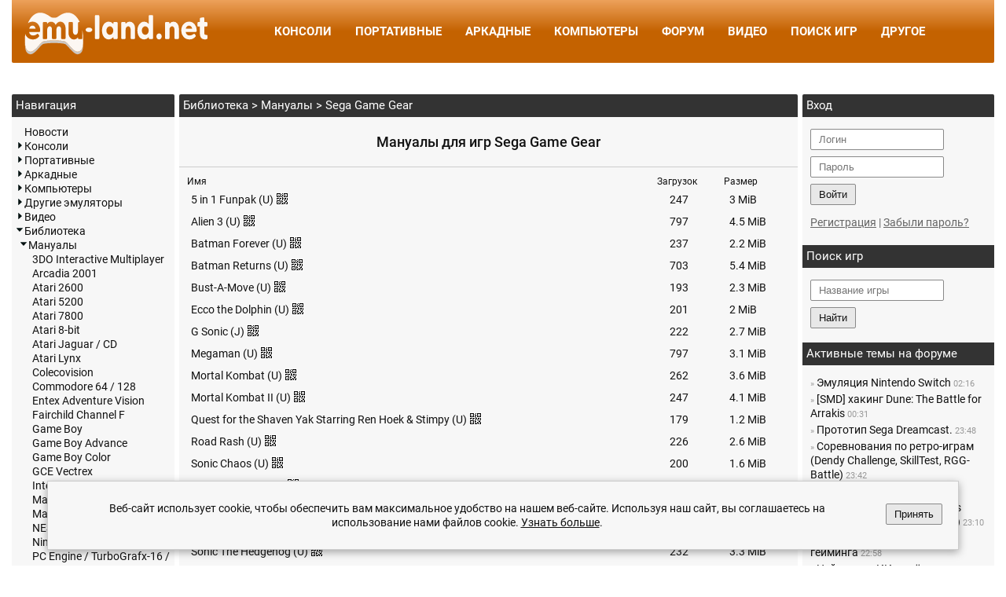

--- FILE ---
content_type: text/html; charset=UTF-8
request_url: https://www.emu-land.net/library/manuals/game_gear
body_size: 7600
content:
<!DOCTYPE html>
<html lang="ru">
	<head>
		<title>Мануалы для игр Sega Game Gear :: Emu-Land.net</title>
		<meta http-equiv="content-type" content="text/html; charset=utf-8" />
		<meta name="description" content="Emu-Land.net - Ретрогейминг, Игры (РОМы) и Эмуляторы для старых приставок и компьютеров, мануалы для игр, мануалы sega game gear, scans, manual, сканы, sega game gear" />
						<link rel="stylesheet" type="text/css" href="//static.emu-land.net/css/common.css?v=1762285083" media="screen" />
		<link href="/favicon.png" rel="icon">
							<link rel="alternate" hreflang="en" href="https://www.emu-land.net/en/library/manuals/game_gear" />
							<link rel="alternate" hreflang="ru" href="https://www.emu-land.net/library/manuals/game_gear" />
							<link rel="alternate" hreflang="x-default" href="https://www.emu-land.net/library/manuals/game_gear" />
				<meta name="viewport" content="width=device-width, initial-scale=1" />
										
	</head>
	<body>
		<header>
	<div class="container">
		<div class="menu-wrapper">
			<a href="/" class="logo">
				<div class="img" title="На главную"></div>
			</a>
			<div class="menu">
				<ul>
					<li><a href="/consoles">Консоли</a></li><li><a href="/portable">Портативные</a></li><li><a href="/arcade">Аркадные</a></li><li><a href="/computers">Компьютеры</a></li><li><a href="/forum">Форум</a></li><li><a href="/video">Видео</a></li><li><a href="/search_games">Поиск игр</a></li><li class="has-submenu"><span>Другое</span><ul class="submenu"><li class="back"><span>Назад</span></li><li><a href="/forum/index.php/topic,71743.0.html">Обзоры игр</a></li><li><a href="/gallery">Галерея</a></li><li><a href="/library">Библиотека</a></li><li><a href="/emulators">Мультисистемные эмуляторы</a></li><li><a href="/soft">Программы</a></li><li><a href="/gamebit">Game Bit</a></li><li><a href="/faq">FAQ</a></li><li><a href="/articles">Статьи</a></li><li><a href="/links">Ссылки</a></li><li><a href="/team">Команда</a></li><li><a href="/en">In English</a></li></ul></li>				</ul>
			</div>
			<div class="menu-btn">
				<div class="toggle-menu" id="toggle-menu">
					<div class="bar1"></div>
					<div class="bar2"></div>
					<div class="bar3"></div>
				</div>
			</div>
		</div>
	</div>
</header>
			<div class="container">
		<div style="text-align: center; width: 100%; margin: 20px 0 10px; overflow: hidden;">
			<div id='zone_1658810440' ></div>
			<script>
						(function (w, d, o, g, r, a, m) {
							var cid = 'zone_1658810440';
							w[r] = w[r] || function () {
								(w[r + 'l'] = w[r + 'l'] || []).push(arguments)
							};
							function e(b, w, r) {
								if ((w[r + 'h'] = b.pop()) && !w.ABN) {
									var a = d.createElement(o), p = d.getElementsByTagName(o)[0];
									a.async = 1;
									a.src = 'https://cdn.' + w[r + 'h'] + '/libs/e.js';
									a.onerror = function () {
										e(g, w, r)
									};
									p.parentNode.insertBefore(a, p)
								}
							}
							e(g, w, r);
							w[r](cid, {id: 1658810440, domain: w[r + 'h']});
						})(window, document, 'script', ['trafficbass.com'], 'ABNS');
			</script>
		</div>
	</div>
<div class="container">
<div id="content">
	<div id="row_center">
		<div class="path"><a href="/library">Библиотека</a> &gt; <a href="/library/manuals">Мануалы</a> &gt; Sega Game Gear</div><div class="headline"><h1>Мануалы для игр Sega Game Gear</h1></div>
<div class="lcontainer">
	<div class="lheader">
		<div class="lhname">Имя</div>
		<div class="lhdwnl">Загрузок</div>
		<div class="lhsize">Размер</div>
	</div>
				<div class="lcol" onmouseover='this.id="lactiv"' onmouseout='this.id=""'>
					<div class="lcname"><span class="hand" onclick="goto('/library/manuals/game_gear?act=dlfile&amp;id=3273')">5 in 1 Funpak (U) </span> <span class="hand" title="QR code" onclick="goto_fancy('/qrcode.php?t=https%3A%2F%2Fwww.emu-land.net%2Flibrary%2Fmanuals%2Fgame_gear%3Fact%3Ddlfile%26id%3D3273');"><img align="top" src="/skin/site/1/img/qrcode.png"></span></div>
					<div class="lcdwnl">247</div>
					<div class="lcsize">3 MiB</div>
				</div>
				<div class="lcol" onmouseover='this.id="lactiv"' onmouseout='this.id=""'>
					<div class="lcname"><span class="hand" onclick="goto('/library/manuals/game_gear?act=dlfile&amp;id=5452')">Alien 3 (U) </span> <span class="hand" title="QR code" onclick="goto_fancy('/qrcode.php?t=https%3A%2F%2Fwww.emu-land.net%2Flibrary%2Fmanuals%2Fgame_gear%3Fact%3Ddlfile%26id%3D5452');"><img align="top" src="/skin/site/1/img/qrcode.png"></span></div>
					<div class="lcdwnl">797</div>
					<div class="lcsize">4.5 MiB</div>
				</div>
				<div class="lcol" onmouseover='this.id="lactiv"' onmouseout='this.id=""'>
					<div class="lcname"><span class="hand" onclick="goto('/library/manuals/game_gear?act=dlfile&amp;id=3279')">Batman Forever (U) </span> <span class="hand" title="QR code" onclick="goto_fancy('/qrcode.php?t=https%3A%2F%2Fwww.emu-land.net%2Flibrary%2Fmanuals%2Fgame_gear%3Fact%3Ddlfile%26id%3D3279');"><img align="top" src="/skin/site/1/img/qrcode.png"></span></div>
					<div class="lcdwnl">237</div>
					<div class="lcsize">2.2 MiB</div>
				</div>
				<div class="lcol" onmouseover='this.id="lactiv"' onmouseout='this.id=""'>
					<div class="lcname"><span class="hand" onclick="goto('/library/manuals/game_gear?act=dlfile&amp;id=5451')">Batman Returns (U) </span> <span class="hand" title="QR code" onclick="goto_fancy('/qrcode.php?t=https%3A%2F%2Fwww.emu-land.net%2Flibrary%2Fmanuals%2Fgame_gear%3Fact%3Ddlfile%26id%3D5451');"><img align="top" src="/skin/site/1/img/qrcode.png"></span></div>
					<div class="lcdwnl">703</div>
					<div class="lcsize">5.4 MiB</div>
				</div>
				<div class="lcol" onmouseover='this.id="lactiv"' onmouseout='this.id=""'>
					<div class="lcname"><span class="hand" onclick="goto('/library/manuals/game_gear?act=dlfile&amp;id=3269')">Bust-A-Move (U) </span> <span class="hand" title="QR code" onclick="goto_fancy('/qrcode.php?t=https%3A%2F%2Fwww.emu-land.net%2Flibrary%2Fmanuals%2Fgame_gear%3Fact%3Ddlfile%26id%3D3269');"><img align="top" src="/skin/site/1/img/qrcode.png"></span></div>
					<div class="lcdwnl">193</div>
					<div class="lcsize">2.3 MiB</div>
				</div>
				<div class="lcol" onmouseover='this.id="lactiv"' onmouseout='this.id=""'>
					<div class="lcname"><span class="hand" onclick="goto('/library/manuals/game_gear?act=dlfile&amp;id=3277')">Ecco the Dolphin (U) </span> <span class="hand" title="QR code" onclick="goto_fancy('/qrcode.php?t=https%3A%2F%2Fwww.emu-land.net%2Flibrary%2Fmanuals%2Fgame_gear%3Fact%3Ddlfile%26id%3D3277');"><img align="top" src="/skin/site/1/img/qrcode.png"></span></div>
					<div class="lcdwnl">201</div>
					<div class="lcsize">2 MiB</div>
				</div>
				<div class="lcol" onmouseover='this.id="lactiv"' onmouseout='this.id=""'>
					<div class="lcname"><span class="hand" onclick="goto('/library/manuals/game_gear?act=dlfile&amp;id=3280')">G Sonic (J) </span> <span class="hand" title="QR code" onclick="goto_fancy('/qrcode.php?t=https%3A%2F%2Fwww.emu-land.net%2Flibrary%2Fmanuals%2Fgame_gear%3Fact%3Ddlfile%26id%3D3280');"><img align="top" src="/skin/site/1/img/qrcode.png"></span></div>
					<div class="lcdwnl">222</div>
					<div class="lcsize">2.7 MiB</div>
				</div>
				<div class="lcol" onmouseover='this.id="lactiv"' onmouseout='this.id=""'>
					<div class="lcname"><span class="hand" onclick="goto('/library/manuals/game_gear?act=dlfile&amp;id=5450')">Megaman (U) </span> <span class="hand" title="QR code" onclick="goto_fancy('/qrcode.php?t=https%3A%2F%2Fwww.emu-land.net%2Flibrary%2Fmanuals%2Fgame_gear%3Fact%3Ddlfile%26id%3D5450');"><img align="top" src="/skin/site/1/img/qrcode.png"></span></div>
					<div class="lcdwnl">797</div>
					<div class="lcsize">3.1 MiB</div>
				</div>
				<div class="lcol" onmouseover='this.id="lactiv"' onmouseout='this.id=""'>
					<div class="lcname"><span class="hand" onclick="goto('/library/manuals/game_gear?act=dlfile&amp;id=3270')">Mortal Kombat (U) </span> <span class="hand" title="QR code" onclick="goto_fancy('/qrcode.php?t=https%3A%2F%2Fwww.emu-land.net%2Flibrary%2Fmanuals%2Fgame_gear%3Fact%3Ddlfile%26id%3D3270');"><img align="top" src="/skin/site/1/img/qrcode.png"></span></div>
					<div class="lcdwnl">262</div>
					<div class="lcsize">3.6 MiB</div>
				</div>
				<div class="lcol" onmouseover='this.id="lactiv"' onmouseout='this.id=""'>
					<div class="lcname"><span class="hand" onclick="goto('/library/manuals/game_gear?act=dlfile&amp;id=3278')">Mortal Kombat II (U) </span> <span class="hand" title="QR code" onclick="goto_fancy('/qrcode.php?t=https%3A%2F%2Fwww.emu-land.net%2Flibrary%2Fmanuals%2Fgame_gear%3Fact%3Ddlfile%26id%3D3278');"><img align="top" src="/skin/site/1/img/qrcode.png"></span></div>
					<div class="lcdwnl">247</div>
					<div class="lcsize">4.1 MiB</div>
				</div>
				<div class="lcol" onmouseover='this.id="lactiv"' onmouseout='this.id=""'>
					<div class="lcname"><span class="hand" onclick="goto('/library/manuals/game_gear?act=dlfile&amp;id=3276')">Quest for the Shaven Yak Starring Ren Hoek & Stimpy (U) </span> <span class="hand" title="QR code" onclick="goto_fancy('/qrcode.php?t=https%3A%2F%2Fwww.emu-land.net%2Flibrary%2Fmanuals%2Fgame_gear%3Fact%3Ddlfile%26id%3D3276');"><img align="top" src="/skin/site/1/img/qrcode.png"></span></div>
					<div class="lcdwnl">179</div>
					<div class="lcsize">1.2 MiB</div>
				</div>
				<div class="lcol" onmouseover='this.id="lactiv"' onmouseout='this.id=""'>
					<div class="lcname"><span class="hand" onclick="goto('/library/manuals/game_gear?act=dlfile&amp;id=3282')">Road Rash (U) </span> <span class="hand" title="QR code" onclick="goto_fancy('/qrcode.php?t=https%3A%2F%2Fwww.emu-land.net%2Flibrary%2Fmanuals%2Fgame_gear%3Fact%3Ddlfile%26id%3D3282');"><img align="top" src="/skin/site/1/img/qrcode.png"></span></div>
					<div class="lcdwnl">226</div>
					<div class="lcsize">2.6 MiB</div>
				</div>
				<div class="lcol" onmouseover='this.id="lactiv"' onmouseout='this.id=""'>
					<div class="lcname"><span class="hand" onclick="goto('/library/manuals/game_gear?act=dlfile&amp;id=3274')">Sonic Chaos (U) </span> <span class="hand" title="QR code" onclick="goto_fancy('/qrcode.php?t=https%3A%2F%2Fwww.emu-land.net%2Flibrary%2Fmanuals%2Fgame_gear%3Fact%3Ddlfile%26id%3D3274');"><img align="top" src="/skin/site/1/img/qrcode.png"></span></div>
					<div class="lcdwnl">200</div>
					<div class="lcsize">1.6 MiB</div>
				</div>
				<div class="lcol" onmouseover='this.id="lactiv"' onmouseout='this.id=""'>
					<div class="lcname"><span class="hand" onclick="goto('/library/manuals/game_gear?act=dlfile&amp;id=3283')">Sonic Labyrinth (U) </span> <span class="hand" title="QR code" onclick="goto_fancy('/qrcode.php?t=https%3A%2F%2Fwww.emu-land.net%2Flibrary%2Fmanuals%2Fgame_gear%3Fact%3Ddlfile%26id%3D3283');"><img align="top" src="/skin/site/1/img/qrcode.png"></span></div>
					<div class="lcdwnl">209</div>
					<div class="lcsize">3.1 MiB</div>
				</div>
				<div class="lcol" onmouseover='this.id="lactiv"' onmouseout='this.id=""'>
					<div class="lcname"><span class="hand" onclick="goto('/library/manuals/game_gear?act=dlfile&amp;id=3281')">Sonic Spinball (U) </span> <span class="hand" title="QR code" onclick="goto_fancy('/qrcode.php?t=https%3A%2F%2Fwww.emu-land.net%2Flibrary%2Fmanuals%2Fgame_gear%3Fact%3Ddlfile%26id%3D3281');"><img align="top" src="/skin/site/1/img/qrcode.png"></span></div>
					<div class="lcdwnl">203</div>
					<div class="lcsize">1.9 MiB</div>
				</div>
				<div class="lcol" onmouseover='this.id="lactiv"' onmouseout='this.id=""'>
					<div class="lcname"><span class="hand" onclick="goto('/library/manuals/game_gear?act=dlfile&amp;id=3268')">Sonic The Hedgehog (J) </span> <span class="hand" title="QR code" onclick="goto_fancy('/qrcode.php?t=https%3A%2F%2Fwww.emu-land.net%2Flibrary%2Fmanuals%2Fgame_gear%3Fact%3Ddlfile%26id%3D3268');"><img align="top" src="/skin/site/1/img/qrcode.png"></span></div>
					<div class="lcdwnl">228</div>
					<div class="lcsize">1.1 MiB</div>
				</div>
				<div class="lcol" onmouseover='this.id="lactiv"' onmouseout='this.id=""'>
					<div class="lcname"><span class="hand" onclick="goto('/library/manuals/game_gear?act=dlfile&amp;id=3271')">Sonic The Hedgehog (U) </span> <span class="hand" title="QR code" onclick="goto_fancy('/qrcode.php?t=https%3A%2F%2Fwww.emu-land.net%2Flibrary%2Fmanuals%2Fgame_gear%3Fact%3Ddlfile%26id%3D3271');"><img align="top" src="/skin/site/1/img/qrcode.png"></span></div>
					<div class="lcdwnl">232</div>
					<div class="lcsize">3.3 MiB</div>
				</div>
				<div class="lcol" onmouseover='this.id="lactiv"' onmouseout='this.id=""'>
					<div class="lcname"><span class="hand" onclick="goto('/library/manuals/game_gear?act=dlfile&amp;id=3275')">Sonic The Hedgehog - Triple Trouble (U) </span> <span class="hand" title="QR code" onclick="goto_fancy('/qrcode.php?t=https%3A%2F%2Fwww.emu-land.net%2Flibrary%2Fmanuals%2Fgame_gear%3Fact%3Ddlfile%26id%3D3275');"><img align="top" src="/skin/site/1/img/qrcode.png"></span></div>
					<div class="lcdwnl">244</div>
					<div class="lcsize">4.3 MiB</div>
				</div>
				<div class="lcol" onmouseover='this.id="lactiv"' onmouseout='this.id=""'>
					<div class="lcname"><span class="hand" onclick="goto('/library/manuals/game_gear?act=dlfile&amp;id=3267')">Sonic The Hedgehog 2 (U) </span> <span class="hand" title="QR code" onclick="goto_fancy('/qrcode.php?t=https%3A%2F%2Fwww.emu-land.net%2Flibrary%2Fmanuals%2Fgame_gear%3Fact%3Ddlfile%26id%3D3267');"><img align="top" src="/skin/site/1/img/qrcode.png"></span></div>
					<div class="lcdwnl">223</div>
					<div class="lcsize">1.9 MiB</div>
				</div>
				<div class="lcol" onmouseover='this.id="lactiv"' onmouseout='this.id=""'>
					<div class="lcname"><span class="hand" onclick="goto('/library/manuals/game_gear?act=dlfile&amp;id=3272')">Taz-Mania - The Search for the Lost Seabirds (U) </span> <span class="hand" title="QR code" onclick="goto_fancy('/qrcode.php?t=https%3A%2F%2Fwww.emu-land.net%2Flibrary%2Fmanuals%2Fgame_gear%3Fact%3Ddlfile%26id%3D3272');"><img align="top" src="/skin/site/1/img/qrcode.png"></span></div>
					<div class="lcdwnl">223</div>
					<div class="lcsize">1 MiB</div>
				</div>
			</div>
<div class="pagelist" id="pagelist_down">
	<div class="abc"></div>
	<div class="add"></div>
	<div class="num"></div>
</div>
<div class="path"><a href="/library">Библиотека</a> &gt; <a href="/library/manuals">Мануалы</a> &gt; Sega Game Gear</div></div>
<div id="row_left">
	<div id="side-menu" class="menu mobile_hide">
		
<div class="hmenu">Навигация</div>
<div class="mcnt">
<div class="mbl">
<div class="mbut"></div><div class="mlnk"><a href="/">Новости</a></div>
<div class="mbutc" id="ctrl_7" onclick="sub_menu_ajax('7')"></div><div class="mlnk"><a onclick="sub_menu_ajax('7'); return false;" href="/consoles">Консоли</a></div>
<div id="mb_7" class="mbl" style="display: none;"></div>
<div class="mbutc" id="ctrl_26" onclick="sub_menu_ajax('26')"></div><div class="mlnk"><a onclick="sub_menu_ajax('26'); return false;" href="/portable">Портативные</a></div>
<div id="mb_26" class="mbl" style="display: none;"></div>
<div class="mbutc" id="ctrl_19" onclick="sub_menu_ajax('19')"></div><div class="mlnk"><a onclick="sub_menu_ajax('19'); return false;" href="/arcade">Аркадные</a></div>
<div id="mb_19" class="mbl" style="display: none;"></div>
<div class="mbutc" id="ctrl_18" onclick="sub_menu_ajax('18')"></div><div class="mlnk"><a onclick="sub_menu_ajax('18'); return false;" href="/computers">Компьютеры</a></div>
<div id="mb_18" class="mbl" style="display: none;"></div>
<div class="mbutc" id="ctrl_1136" onclick="sub_menu_ajax('1136')"></div><div class="mlnk"><a onclick="sub_menu_ajax('1136'); return false;" href="/emulators">Другие эмуляторы</a></div>
<div id="mb_1136" class="mbl" style="display: none;"></div>
<div class="mbutc" id="ctrl_1074" onclick="sub_menu_ajax('1074')"></div><div class="mlnk"><a onclick="sub_menu_ajax('1074'); return false;" href="/video">Видео</a></div>
<div id="mb_1074" class="mbl" style="display: none;"></div>
<div class="mbuto" id="ctrl_1101" onclick="sub_menu_ajax('1101')"></div><div class="mlnk"><a onclick="sub_menu_ajax('1101'); return false;" href="/library">Библиотека</a></div>
<div id="mb_1101" class="mbl"><div class="mbuto" id="ctrl_1102" onclick="sub_menu_ajax('1102')"></div><div class="mlnk"><a onclick="sub_menu_ajax('1102'); return false;" href="/library/manuals">Мануалы</a></div>
<div id="mb_1102" class="mbl"><div class="mbut"></div><div class="mlnk"><a href="/library/manuals/3do">3DO Interactive Multiplayer</a></div>
<div class="mbut"></div><div class="mlnk"><a href="/library/manuals/arcadia_2001">Arcadia 2001</a></div>
<div class="mbut"></div><div class="mlnk"><a href="/library/manuals/atari_2600">Atari 2600</a></div>
<div class="mbut"></div><div class="mlnk"><a href="/library/manuals/atari_5200">Atari 5200</a></div>
<div class="mbut"></div><div class="mlnk"><a href="/library/manuals/atari_7800">Atari 7800</a></div>
<div class="mbut"></div><div class="mlnk"><a href="/library/manuals/atari_8-bit">Atari 8-bit</a></div>
<div class="mbut"></div><div class="mlnk"><a href="/library/manuals/atari_jaguar">Atari Jaguar / CD</a></div>
<div class="mbut"></div><div class="mlnk"><a href="/library/manuals/atari_lynx">Atari Lynx</a></div>
<div class="mbut"></div><div class="mlnk"><a href="/library/manuals/colecovision">Colecovision</a></div>
<div class="mbut"></div><div class="mlnk"><a href="/library/manuals/commodore_64-128">Commodore 64 / 128</a></div>
<div class="mbut"></div><div class="mlnk"><a href="/library/manuals/adventure_vision">Entex Adventure Vision</a></div>
<div class="mbut"></div><div class="mlnk"><a href="/library/manuals/fairchild_channel_f">Fairchild Channel F</a></div>
<div class="mbut"></div><div class="mlnk"><a href="/library/manuals/game_boy">Game Boy</a></div>
<div class="mbut"></div><div class="mlnk"><a href="/library/manuals/gba">Game Boy Advance</a></div>
<div class="mbut"></div><div class="mlnk"><a href="/library/manuals/game_boy_color">Game Boy Color</a></div>
<div class="mbut"></div><div class="mlnk"><a href="/library/manuals/vectrex">GCE Vectrex</a></div>
<div class="mbut"></div><div class="mlnk"><a href="/library/manuals/vc_4000">Interton VC 4000</a></div>
<div class="mbut"></div><div class="mlnk"><a href="/library/manuals/odyssey">Magnavox Odyssey</a></div>
<div class="mbut"></div><div class="mlnk"><a href="/library/manuals/intellivision">Mattel Intellivision</a></div>
<div class="mbut"></div><div class="mlnk"><a href="/library/manuals/dendy">NES / Dendy</a></div>
<div class="mbut"></div><div class="mlnk"><a href="/library/manuals/nintendo_64">Nintendo 64</a></div>
<div class="mbut"></div><div class="mlnk"><a href="/library/manuals/pc_engine">PC Engine / TurboGrafx-16 / CD</a></div>
<div class="mbut"></div><div class="mlnk"><a href="/library/manuals/cd-i">Philips CD-i</a></div>
<div class="mbut"></div><div class="mlnk"><a href="/library/manuals/sega_32x">Sega 32x</a></div>
<div class="mbut"></div><div class="mlnk"><a href="/library/manuals/sega_cd">Sega CD</a></div>
<div class="mbut"></div><div class="mlnk"><a href="/library/manuals/dreamcast">Sega Dreamcast</a></div>
<div class="mbut"></div><div class="mlnk"><a id="mact" href="/library/manuals/game_gear">Sega Game Gear</a></div>
<div class="mbut"></div><div class="mlnk"><a href="/library/manuals/genesis">Sega Genesis / Mega Drive</a></div>
<div class="mbut"></div><div class="mlnk"><a href="/library/manuals/master_system">Sega Master System</a></div>
<div class="mbut"></div><div class="mlnk"><a href="/library/manuals/psx">Sony PlayStation</a></div>
<div class="mbut"></div><div class="mlnk"><a href="/library/manuals/saturn">Sega Saturn</a></div>
<div class="mbut"></div><div class="mlnk"><a href="/library/manuals/super_nintendo">Super Nintendo</a></div>
<div class="mbut"></div><div class="mlnk"><a href="/library/manuals/ti-99_4a">Texas Instruments TI-99/4A</a></div>
<div class="mbut"></div><div class="mlnk"><a href="/library/manuals/virtual_boy">Virtual Boy</a></div>
<div class="mbut"></div><div class="mlnk"><a href="/library/manuals/misc">Другое</a></div>
</div>
<div class="mbutc" id="ctrl_1104" onclick="sub_menu_ajax('1104')"></div><div class="mlnk"><a onclick="sub_menu_ajax('1104'); return false;" href="/library/magazines">Журналы</a></div>
<div id="mb_1104" class="mbl" style="display: none;"></div>
<div class="mbutc" id="ctrl_1175" onclick="sub_menu_ajax('1175')"></div><div class="mlnk"><a onclick="sub_menu_ajax('1175'); return false;" href="/library/books">Книги</a></div>
<div id="mb_1175" class="mbl" style="display: none;"></div>
</div>
<div class="mbutc" id="ctrl_172" onclick="sub_menu_ajax('172')"></div><div class="mlnk"><a onclick="sub_menu_ajax('172'); return false;" href="/gamebit">Game Bit</a></div>
<div id="mb_172" class="mbl" style="display: none;"></div>
<div class="mbutc" id="ctrl_1162" onclick="sub_menu_ajax('1162')"></div><div class="mlnk"><a onclick="sub_menu_ajax('1162'); return false;" href="/gallery">Галерея</a></div>
<div id="mb_1162" class="mbl" style="display: none;"></div>
<div class="mbut"></div><div class="mlnk"><a href="/team">Команда</a></div>
<div class="mbut"></div><div class="mlnk"><a href="/articles">Статьи</a></div>
<div class="mbut"></div><div class="mlnk"><a href="/soft">Программы</a></div>
<div class="mbut"></div><div class="mlnk"><a href="/faq">FAQ</a></div>
<div class="mbut"></div><div class="mlnk"><a href="/links">Ссылки</a></div>
</div>
</div>
	</div>
				<div>
			<div class="hmenu">Играем по сети</div>
			<div class="sinfo">
				<p>Kaillera server:<br> &nbsp;gs.emu-land.net:27888</p>
				<p>Mednafen server:<br> &nbsp;gs.emu-land.net:4046</p>
				<p><a href="/forum/index.php/topic,72041.0.html">Подробнее...</a><p>
			</div>
		</div>
				<div>
	<div class="hmenu">Случайный скриншот</div>
	<div class="rand_screenshot">
		<span class="hand" onclick="goto('/computers/zx_spectrum/games/death-star-interceptor');" title="Игры ZX Spectrum: Death Star Interceptor (1985)(System 3 Software)">
				<img src="//ss.emu-land.net/zx_spectrum_pict/Death Star Interceptor (1985)(System 3 Software).png" alt="Death Star Interceptor (1985)(System 3 Software)" width="85%">
			</span>		<p>Death Star Interceptor (1985)(System 3 Software)<br><span>Игры ZX Spectrum</span></p>
	</div>
</div>				<div>
	<div class="hmenu">Случайное видео</div>
	<div class="rand_video">
		<a href="/video/dendy/mitsume_ga_tooru.html" title="Mitsume ga Tooru: Прохождение Mitsume ga Tooru (a.k.a. 3 Eye Boy) с показом всех секретов.">
			<img src="//dl.emu-land.net/video/images/nes/mitsume_ga_tooru_-_mr_maxterson_tb.jpg" alt="Mitsume ga Tooru" width="85%">
		</a>
	</div>
</div>


	</div>
<div id="row_right">
	<div class="hmenu">Вход</div>
	<div class="rmenu">
					<div class="form-block">
				<form accept-charset="utf-8" method="post" action="https://www.emu-land.net/forum/index.php?action=login2">
					<input type="hidden" value="-1" name="cookielength">
					<input type="hidden" name="hash_passwrd" value="">
					<input type="hidden" name="bc17223ab" value="f4dce8dda619d0ecb3502be9a9e0e5eb">
					<div class="form-group">
						<input placeholder="Логин" type="text" value="" name="user">
					</div>
					<div class="form-group">
						<input placeholder="Пароль" type="password" name="passwrd">
					</div>
					<div class="form-group form-btn">
						<button type="submit">Войти</button>
					</div>
				</form>
			</div>
			<div class="reg_link"><a href="https://www.emu-land.net/forum/index.php?action=register">Регистрация</a> | <a href="https://www.emu-land.net/forum/index.php?action=reminder">Забыли пароль?</a><br></div>
			</div>

	<div class="hmenu">Поиск игр</div>
		<div class="gmenu">
			<div class="form-block">
				<form method="get" action="/search_games">
					<div class="form-group">
						<input placeholder="Название игры" type="text" name="q" size="20">
					</div>
					<div class="form-group">
						<button type="submit">Найти</button>
					</div>
				</form>
			</div>
		</div>
		
				<div class="hmenu">Активные темы на форуме</div>
			<div class="lposts"><p class="topicid_79587"><span>&raquo;</span> <a href="https://www.emu-land.net/forum/index.php?topic=79587.msg1674061;topicseen#new" title="Цитата: Kokocuu от 23 Январь 2026, 12:57:15Подскажите, может кто сталкивался с такой же проблемой? Игра Super Mario Bros. Wonder...">Эмуляция Nintendo Switch</a> <span>02:16</span></p>
<p class="topicid_16864"><span>&raquo;</span> <a href="https://www.emu-land.net/forum/index.php?topic=16864.msg1674059;topicseen#new" title="Цитата: KASAISru от Вчера в 20:29:41нету норм дебаггера чтобы быстро запустить проверить результатЧем тебе Генсида или GPGX Debu...">[SMD] хакинг Dune: The Battle for Arrakis</a> <span>00:31</span></p>
<p class="topicid_92177"><span>&raquo;</span> <a href="https://www.emu-land.net/forum/index.php?topic=92177.msg1674058;topicseen#new" title="Цитата: MetalliC от Вчера в 23:09:16вот вот, а может аппаратные вмешательства уже и были...могу представить такой сценарий:- в к...">Прототип Sega Dreamcast. </a> <span>23:48</span></p>
<p class="topicid_92118"><span>&raquo;</span> <a href="https://www.emu-land.net/forum/index.php?topic=92118.msg1674056;topicseen#new" title="Цитата: Petenokor от Вчера в 23:30:18Я так понимаю, что и Коле, и Бену, чтобы подтвердить статус Избранного, теперь надо пройти ...">Соревнования по ретро-играм (Dendy Challenge, SkillTest, RGG-Battle)</a> <span>23:42</span></p>
<p class="topicid_70877"><span>&raquo;</span> <a href="https://www.emu-land.net/forum/index.php?topic=70877.msg1674054;topicseen#new" title="Цитата: Maximum от Вчера в 23:00:57Ну, то есть, опять &quot;историческая ценность и ничего более&quot;Да, выходит так. Не отрицаю наличие ...">Рассуждения об играх</a> <span>23:16</span></p>
<p class="topicid_9262"><span>&raquo;</span> <a href="https://www.emu-land.net/forum/index.php?topic=9262.msg1674052;topicseen#new" title="Американку пока не прошёл, мучаю вовсю. И вот сегодня впервые узрел глюк в 10-м уровне, как раз где третья гонка с крысой. Крысу...">[NES/GEN/SNES] Battletoads (прохождение и обсуждение)</a> <span>23:10</span></p>
<p class="topicid_83830"><span>&raquo;</span> <a href="https://www.emu-land.net/forum/index.php?topic=83830.msg1674049;topicseen#new" title="Как же разгадать загадку пульта, очень нужно для проверки будущего телека, может на реддите поискать…Нашел вот тему, телек друго...">Выбор ЭЛТ ТВ для ретро-гейминга</a> <span>22:58</span></p>
<p class="topicid_91362"><span>&raquo;</span> <a href="https://www.emu-land.net/forum/index.php?topic=91362.msg1674045;topicseen#new" title="надо чтоб она начала VGM файлы писать с музыкой для приставок.">Нейросети, ИИ и всё, что с ними связано</a> <span>22:25</span></p>
<p class="topicid_80816"><span>&raquo;</span> <a href="https://www.emu-land.net/forum/index.php?topic=80816.msg1674044;topicseen#new" title="Нет ли у кого-нибудь возможности, у кого есть дампер, записать ромсет на картридж за денежку? Типа заказать с алика картридж нуж...">Конструктор многоигровых ROM'ов для картриджей COOLBOY</a> <span>22:23</span></p>
<p class="topicid_92282"><span>&raquo;</span> <a href="https://www.emu-land.net/forum/index.php?topic=92282.msg1674040;topicseen#new" title="Цитата: hiwoj от Вчера в 15:19:44место того чтобы просто написать &quot;да, они не умеют / да разрабы эмулей не захотели / не смогли ...">Эмулятор NES для Android с поддержкой 7z</a> <span>21:54</span></p>
<p class="topicid_92192"><span>&raquo;</span> <a href="https://www.emu-land.net/forum/index.php?topic=92192.msg1674034;topicseen#new" title="для кат сцен надо думать. я голосовал за использование маленького окошка радара  типа катку выиграл, гуси клином пролетели, экра...">&quot;Dune II&quot;: ПК-версия vs. Mega Drive-версия</a> <span>21:26</span></p>
<p class="topicid_73945"><span>&raquo;</span> <a href="https://www.emu-land.net/forum/index.php?topic=73945.msg1674031;topicseen#new" title="А мог бы отмочить. ">Ужасы нашего городка: убитые консоли и железо, кривые и бессмысленные моды.</a> <span>21:21</span></p>
<p class="topicid_89513"><span>&raquo;</span> <a href="https://www.emu-land.net/forum/index.php?topic=89513.msg1674025;topicseen#new" title="Цитата: murgatroid_79 от Вчера в 13:20:46Как то так Получается так:Код: [Выделить]Уровень вибрации0. 0 (отключено)1. f=5.5Hz D=2...">SEGA MD Vibro</a> <span>20:57</span></p>
<p class="topicid_84496"><span>&raquo;</span> <a href="https://www.emu-land.net/forum/index.php?topic=84496.msg1674015;topicseen#new" title="транзисторы работать будут. но лучше взять кодер или ths. Если не нужен композит с кодера - ну и не используйте его. кодер в дан...">Клон Sega TA-06SD вывод RGB, stereo и 60 герц NTSC</a> <span>20:32</span></p>
<p class="topicid_92293"><span>&raquo;</span> <a href="https://www.emu-land.net/forum/index.php?topic=92293.msg1673995;topicseen#new" title="Друзья, всем привет! Столкнулся с занимательной ситуацией: при подключении через кабель Scart RGB есть изображение и звук, но ре...">Dreamcast Проблема с изображением по Scart и композиту</a> <span>20:00</span></p>
</div>

			<div class="sidebar">
			<div class="adfinity_block_side"></div>
		</div>
	
			<div id="rightad">
			<script type="text/javascript">
<!--
var _acic={dataProvider:10,allowCookieMatch:false};(function(){var e=document.createElement("script");e.type="text/javascript";e.async=true;e.src="https://www.acint.net/aci.js";var t=document.getElementsByTagName("script")[0];t.parentNode.insertBefore(e,t)})()
//-->
</script> <a href="https://temamedia.ru/" target="_blank">С чего начинаются Отношения</a> <!-- OK -->		</div>
	</div>


</div>


<footer>
	<div class="links">
		<ul>
							<li><a href="/copyright">DMCA / Правообладателям</a></li>
				<li><a href="/privacy-policy">Политика конфиденциальности</a></li>
					</ul>
	</div>
	<div class="copy">
		<p>При использовании материалов сайта указание ссылки на emu-land.net обязательно.<p>
						<p>[18+] 2002 - 2026 by <a href="/team">emu-land.net</a></p>
			</div>
	<div class="bottomad">  </div>
</footer>
<div class="policy-validation">
	<div class="form">
		<div class="message">
			Веб-сайт использует cookie, чтобы обеспечить вам максимальное удобство на нашем веб-сайте. Используя наш сайт, вы соглашаетесь на использование нами файлов cookie.&nbsp;<a target="_blank" href="/privacy-policy/">Узнать больше</a>.		</div>
		<div class="actions">
			<button id="accept_pv">Принять</button>
		</div>
	</div>
</div>
	<div class="change_lang" id="change_lang">
		<div class="dialog">
			<p>Want to switch to English version of the site?</p>
			<div class="buttons">
				<button id="change_lang_accept">Yes</button>
				<button id="change_lang_close">Close</button>
			</div>
		</div>
	</div>
	<div id='zone_1209945934' ></div>
	<script>
		(function (w, d, o, g, r, a, m) {
			var cid = 'zone_1209945934';
			w[r] = w[r] || function () {
				(w[r + 'l'] = w[r + 'l'] || []).push(arguments)
			};
			function e(b, w, r) {
				if ((w[r + 'h'] = b.pop()) && !w.ABN) {
					var a = d.createElement(o), p = d.getElementsByTagName(o)[0];
					a.async = 1;
					a.src = 'https://cdn.' + w[r + 'h'] + '/libs/e.js';
					a.onerror = function () {
						e(g, w, r)
					};
					p.parentNode.insertBefore(a, p)
				}
			}
			e(g, w, r);
			w[r](cid, {id: 1209945934, domain: w[r + 'h']});
		})(window, document, 'script', ['trafficbass.com'], 'ABNS');
	</script>
	</div>
<link rel="stylesheet" href="//static.emu-land.net/js/lib/baguetteBox.min.css">
<script src="//static.emu-land.net/js/lib/baguetteBox.js"></script>
<script src="//static.emu-land.net/js/common.js?v=1756245457"></script><!-- Google tag (gtag.js) -->
<script async src="https://www.googletagmanager.com/gtag/js?id=G-Z48NFRCSKK"></script>
<script>
	window.dataLayer = window.dataLayer || [];
	function gtag() {
		dataLayer.push(arguments);
	}
	gtag('js', new Date());
	gtag('config', 'G-Z48NFRCSKK');
</script>
</body>
</html>
